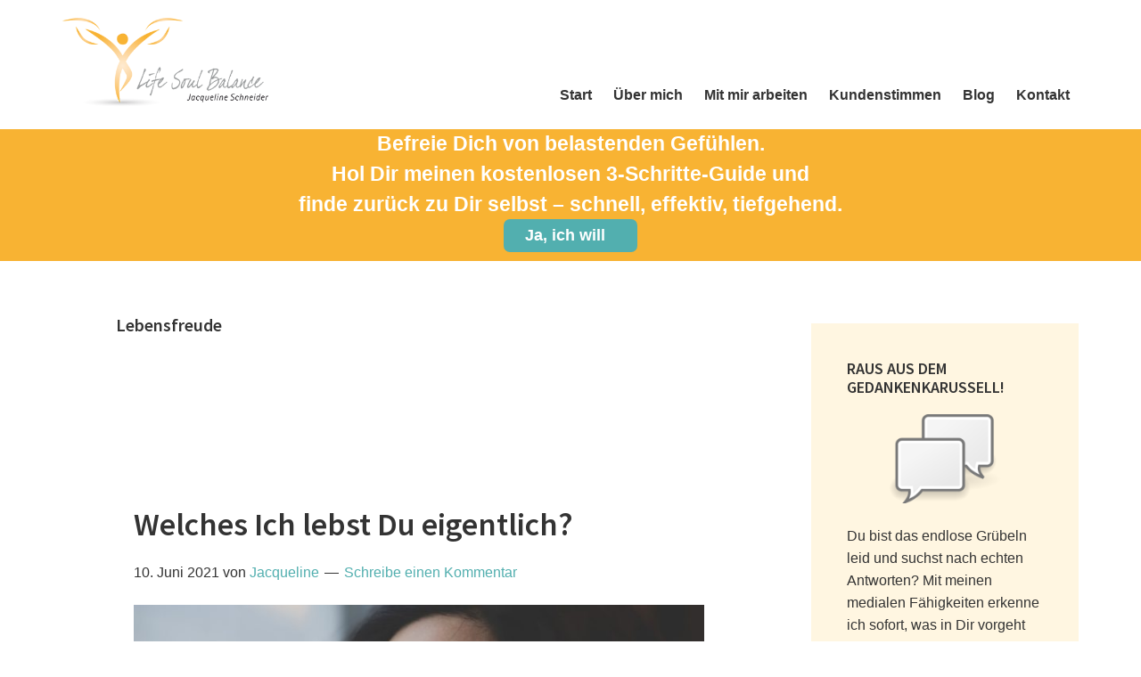

--- FILE ---
content_type: text/html; charset=UTF-8
request_url: https://www.lifesoulbalance.de/tag/lebensfreude/
body_size: 11738
content:
<!DOCTYPE html>
<html lang="de">
<head >
<meta charset="UTF-8" />
<meta name="viewport" content="width=device-width, initial-scale=1" />
<meta name='robots' content='index, follow, max-image-preview:large, max-snippet:-1, max-video-preview:-1' />
	<style>img:is([sizes="auto" i], [sizes^="auto," i]) { contain-intrinsic-size: 3000px 1500px }</style>
	
	<!-- This site is optimized with the Yoast SEO plugin v20.4 - https://yoast.com/wordpress/plugins/seo/ -->
	<title>Lebensfreude Archive : LifeSoulBalance</title>
	<link rel="canonical" href="https://www.lifesoulbalance.de/tag/lebensfreude/" />
	<meta property="og:locale" content="de_DE" />
	<meta property="og:type" content="article" />
	<meta property="og:title" content="Lebensfreude Archive : LifeSoulBalance" />
	<meta property="og:url" content="https://www.lifesoulbalance.de/tag/lebensfreude/" />
	<meta property="og:site_name" content="LifeSoulBalance" />
	<meta property="og:image" content="https://www.lifesoulbalance.de/wp-content/uploads/2020/07/Homepage.png" />
	<meta property="og:image:width" content="1903" />
	<meta property="og:image:height" content="722" />
	<meta property="og:image:type" content="image/png" />
	<script type="application/ld+json" class="yoast-schema-graph">{"@context":"https://schema.org","@graph":[{"@type":"CollectionPage","@id":"https://www.lifesoulbalance.de/tag/lebensfreude/","url":"https://www.lifesoulbalance.de/tag/lebensfreude/","name":"Lebensfreude Archive : LifeSoulBalance","isPartOf":{"@id":"https://www.lifesoulbalance.de/#website"},"primaryImageOfPage":{"@id":"https://www.lifesoulbalance.de/tag/lebensfreude/#primaryimage"},"image":{"@id":"https://www.lifesoulbalance.de/tag/lebensfreude/#primaryimage"},"thumbnailUrl":"https://www.lifesoulbalance.de/wp-content/uploads/2021/06/2021-06-11-woman-1148923_1280.jpg","breadcrumb":{"@id":"https://www.lifesoulbalance.de/tag/lebensfreude/#breadcrumb"},"inLanguage":"de"},{"@type":"ImageObject","inLanguage":"de","@id":"https://www.lifesoulbalance.de/tag/lebensfreude/#primaryimage","url":"https://www.lifesoulbalance.de/wp-content/uploads/2021/06/2021-06-11-woman-1148923_1280.jpg","contentUrl":"https://www.lifesoulbalance.de/wp-content/uploads/2021/06/2021-06-11-woman-1148923_1280.jpg","width":1280,"height":836},{"@type":"BreadcrumbList","@id":"https://www.lifesoulbalance.de/tag/lebensfreude/#breadcrumb","itemListElement":[{"@type":"ListItem","position":1,"name":"Home","item":"https://www.lifesoulbalance.de/"},{"@type":"ListItem","position":2,"name":"Lebensfreude"}]},{"@type":"WebSite","@id":"https://www.lifesoulbalance.de/#website","url":"https://www.lifesoulbalance.de/","name":"Life Soul Balance","description":"Von innerem Chaos und Leiden zu Ausgeglichenheit, Kraft und Lebensfreude","publisher":{"@id":"https://www.lifesoulbalance.de/#organization"},"potentialAction":[{"@type":"SearchAction","target":{"@type":"EntryPoint","urlTemplate":"https://www.lifesoulbalance.de/?s={search_term_string}"},"query-input":"required name=search_term_string"}],"inLanguage":"de"},{"@type":"Organization","@id":"https://www.lifesoulbalance.de/#organization","name":"Life Soul Balance","url":"https://www.lifesoulbalance.de/","logo":{"@type":"ImageObject","inLanguage":"de","@id":"https://www.lifesoulbalance.de/#/schema/logo/image/","url":"https://www.lifesoulbalance.de/wp-content/uploads/2025/03/Logo-rund.png","contentUrl":"https://www.lifesoulbalance.de/wp-content/uploads/2025/03/Logo-rund.png","width":508,"height":508,"caption":"Life Soul Balance"},"image":{"@id":"https://www.lifesoulbalance.de/#/schema/logo/image/"},"sameAs":["https://www.facebook.com/JacquelineSchneider.LifeSoulBalance"]}]}</script>
	<!-- / Yoast SEO plugin. -->


<link rel='dns-prefetch' href='//secure.gravatar.com' />
<link rel='dns-prefetch' href='//fonts.googleapis.com' />
<link rel='dns-prefetch' href='//v0.wordpress.com' />
<link rel="alternate" type="application/rss+xml" title="LifeSoulBalance &raquo; Feed" href="https://www.lifesoulbalance.de/feed/" />
<link rel="alternate" type="application/rss+xml" title="LifeSoulBalance &raquo; Kommentar-Feed" href="https://www.lifesoulbalance.de/comments/feed/" />
<link rel="alternate" type="application/rss+xml" title="LifeSoulBalance &raquo; Schlagwort-Feed zu Lebensfreude" href="https://www.lifesoulbalance.de/tag/lebensfreude/feed/" />
		<!-- This site uses the Google Analytics by MonsterInsights plugin v9.3.1 - Using Analytics tracking - https://www.monsterinsights.com/ -->
		<!-- Note: MonsterInsights is not currently configured on this site. The site owner needs to authenticate with Google Analytics in the MonsterInsights settings panel. -->
					<!-- No tracking code set -->
				<!-- / Google Analytics by MonsterInsights -->
		<script type="text/javascript">
/* <![CDATA[ */
window._wpemojiSettings = {"baseUrl":"https:\/\/s.w.org\/images\/core\/emoji\/15.0.3\/72x72\/","ext":".png","svgUrl":"https:\/\/s.w.org\/images\/core\/emoji\/15.0.3\/svg\/","svgExt":".svg","source":{"concatemoji":"https:\/\/www.lifesoulbalance.de\/wp-includes\/js\/wp-emoji-release.min.js?ver=6.7.4"}};
/*! This file is auto-generated */
!function(i,n){var o,s,e;function c(e){try{var t={supportTests:e,timestamp:(new Date).valueOf()};sessionStorage.setItem(o,JSON.stringify(t))}catch(e){}}function p(e,t,n){e.clearRect(0,0,e.canvas.width,e.canvas.height),e.fillText(t,0,0);var t=new Uint32Array(e.getImageData(0,0,e.canvas.width,e.canvas.height).data),r=(e.clearRect(0,0,e.canvas.width,e.canvas.height),e.fillText(n,0,0),new Uint32Array(e.getImageData(0,0,e.canvas.width,e.canvas.height).data));return t.every(function(e,t){return e===r[t]})}function u(e,t,n){switch(t){case"flag":return n(e,"\ud83c\udff3\ufe0f\u200d\u26a7\ufe0f","\ud83c\udff3\ufe0f\u200b\u26a7\ufe0f")?!1:!n(e,"\ud83c\uddfa\ud83c\uddf3","\ud83c\uddfa\u200b\ud83c\uddf3")&&!n(e,"\ud83c\udff4\udb40\udc67\udb40\udc62\udb40\udc65\udb40\udc6e\udb40\udc67\udb40\udc7f","\ud83c\udff4\u200b\udb40\udc67\u200b\udb40\udc62\u200b\udb40\udc65\u200b\udb40\udc6e\u200b\udb40\udc67\u200b\udb40\udc7f");case"emoji":return!n(e,"\ud83d\udc26\u200d\u2b1b","\ud83d\udc26\u200b\u2b1b")}return!1}function f(e,t,n){var r="undefined"!=typeof WorkerGlobalScope&&self instanceof WorkerGlobalScope?new OffscreenCanvas(300,150):i.createElement("canvas"),a=r.getContext("2d",{willReadFrequently:!0}),o=(a.textBaseline="top",a.font="600 32px Arial",{});return e.forEach(function(e){o[e]=t(a,e,n)}),o}function t(e){var t=i.createElement("script");t.src=e,t.defer=!0,i.head.appendChild(t)}"undefined"!=typeof Promise&&(o="wpEmojiSettingsSupports",s=["flag","emoji"],n.supports={everything:!0,everythingExceptFlag:!0},e=new Promise(function(e){i.addEventListener("DOMContentLoaded",e,{once:!0})}),new Promise(function(t){var n=function(){try{var e=JSON.parse(sessionStorage.getItem(o));if("object"==typeof e&&"number"==typeof e.timestamp&&(new Date).valueOf()<e.timestamp+604800&&"object"==typeof e.supportTests)return e.supportTests}catch(e){}return null}();if(!n){if("undefined"!=typeof Worker&&"undefined"!=typeof OffscreenCanvas&&"undefined"!=typeof URL&&URL.createObjectURL&&"undefined"!=typeof Blob)try{var e="postMessage("+f.toString()+"("+[JSON.stringify(s),u.toString(),p.toString()].join(",")+"));",r=new Blob([e],{type:"text/javascript"}),a=new Worker(URL.createObjectURL(r),{name:"wpTestEmojiSupports"});return void(a.onmessage=function(e){c(n=e.data),a.terminate(),t(n)})}catch(e){}c(n=f(s,u,p))}t(n)}).then(function(e){for(var t in e)n.supports[t]=e[t],n.supports.everything=n.supports.everything&&n.supports[t],"flag"!==t&&(n.supports.everythingExceptFlag=n.supports.everythingExceptFlag&&n.supports[t]);n.supports.everythingExceptFlag=n.supports.everythingExceptFlag&&!n.supports.flag,n.DOMReady=!1,n.readyCallback=function(){n.DOMReady=!0}}).then(function(){return e}).then(function(){var e;n.supports.everything||(n.readyCallback(),(e=n.source||{}).concatemoji?t(e.concatemoji):e.wpemoji&&e.twemoji&&(t(e.twemoji),t(e.wpemoji)))}))}((window,document),window._wpemojiSettings);
/* ]]> */
</script>
<link rel='stylesheet' id='genesis-sample-css' href='https://www.lifesoulbalance.de/wp-content/themes/lifesoulbalance-genesis/style.css?ver=2.2.3' type='text/css' media='all' />
<style id='genesis-sample-inline-css' type='text/css'>


		a,
		.entry-title a:focus,
		.entry-title a:hover,
		.genesis-nav-menu a:focus,
		.genesis-nav-menu a:hover,
		.genesis-nav-menu .current-menu-item > a,
		.genesis-nav-menu .sub-menu .current-menu-item > a:focus,
		.genesis-nav-menu .sub-menu .current-menu-item > a:hover,
		.js nav button:focus,
		.js .menu-toggle:focus {
			color: #ec7226;
		}
		

		button:focus,
		button:hover,
		input:focus[type="button"],
		input:focus[type="reset"],
		input:focus[type="submit"],
		input:hover[type="button"],
		input:hover[type="reset"],
		input:hover[type="submit"],
		.archive-pagination li a:focus,
		.archive-pagination li a:hover,
		.archive-pagination .active a,
		.button:focus,
		.button:hover,
		.sidebar .enews-widget input[type="submit"] {
			background-color: #ec7226;
			color: #333333;
		}
		
</style>
<style id='wp-emoji-styles-inline-css' type='text/css'>

	img.wp-smiley, img.emoji {
		display: inline !important;
		border: none !important;
		box-shadow: none !important;
		height: 1em !important;
		width: 1em !important;
		margin: 0 0.07em !important;
		vertical-align: -0.1em !important;
		background: none !important;
		padding: 0 !important;
	}
</style>
<link rel='stylesheet' id='wp-block-library-css' href='https://www.lifesoulbalance.de/wp-includes/css/dist/block-library/style.min.css?ver=6.7.4' type='text/css' media='all' />
<style id='wp-block-library-inline-css' type='text/css'>
.has-text-align-justify{text-align:justify;}
</style>
<link rel='stylesheet' id='mediaelement-css' href='https://www.lifesoulbalance.de/wp-includes/js/mediaelement/mediaelementplayer-legacy.min.css?ver=4.2.17' type='text/css' media='all' />
<link rel='stylesheet' id='wp-mediaelement-css' href='https://www.lifesoulbalance.de/wp-includes/js/mediaelement/wp-mediaelement.min.css?ver=6.7.4' type='text/css' media='all' />
<style id='classic-theme-styles-inline-css' type='text/css'>
/*! This file is auto-generated */
.wp-block-button__link{color:#fff;background-color:#32373c;border-radius:9999px;box-shadow:none;text-decoration:none;padding:calc(.667em + 2px) calc(1.333em + 2px);font-size:1.125em}.wp-block-file__button{background:#32373c;color:#fff;text-decoration:none}
</style>
<style id='global-styles-inline-css' type='text/css'>
:root{--wp--preset--aspect-ratio--square: 1;--wp--preset--aspect-ratio--4-3: 4/3;--wp--preset--aspect-ratio--3-4: 3/4;--wp--preset--aspect-ratio--3-2: 3/2;--wp--preset--aspect-ratio--2-3: 2/3;--wp--preset--aspect-ratio--16-9: 16/9;--wp--preset--aspect-ratio--9-16: 9/16;--wp--preset--color--black: #000000;--wp--preset--color--cyan-bluish-gray: #abb8c3;--wp--preset--color--white: #ffffff;--wp--preset--color--pale-pink: #f78da7;--wp--preset--color--vivid-red: #cf2e2e;--wp--preset--color--luminous-vivid-orange: #ff6900;--wp--preset--color--luminous-vivid-amber: #fcb900;--wp--preset--color--light-green-cyan: #7bdcb5;--wp--preset--color--vivid-green-cyan: #00d084;--wp--preset--color--pale-cyan-blue: #8ed1fc;--wp--preset--color--vivid-cyan-blue: #0693e3;--wp--preset--color--vivid-purple: #9b51e0;--wp--preset--gradient--vivid-cyan-blue-to-vivid-purple: linear-gradient(135deg,rgba(6,147,227,1) 0%,rgb(155,81,224) 100%);--wp--preset--gradient--light-green-cyan-to-vivid-green-cyan: linear-gradient(135deg,rgb(122,220,180) 0%,rgb(0,208,130) 100%);--wp--preset--gradient--luminous-vivid-amber-to-luminous-vivid-orange: linear-gradient(135deg,rgba(252,185,0,1) 0%,rgba(255,105,0,1) 100%);--wp--preset--gradient--luminous-vivid-orange-to-vivid-red: linear-gradient(135deg,rgba(255,105,0,1) 0%,rgb(207,46,46) 100%);--wp--preset--gradient--very-light-gray-to-cyan-bluish-gray: linear-gradient(135deg,rgb(238,238,238) 0%,rgb(169,184,195) 100%);--wp--preset--gradient--cool-to-warm-spectrum: linear-gradient(135deg,rgb(74,234,220) 0%,rgb(151,120,209) 20%,rgb(207,42,186) 40%,rgb(238,44,130) 60%,rgb(251,105,98) 80%,rgb(254,248,76) 100%);--wp--preset--gradient--blush-light-purple: linear-gradient(135deg,rgb(255,206,236) 0%,rgb(152,150,240) 100%);--wp--preset--gradient--blush-bordeaux: linear-gradient(135deg,rgb(254,205,165) 0%,rgb(254,45,45) 50%,rgb(107,0,62) 100%);--wp--preset--gradient--luminous-dusk: linear-gradient(135deg,rgb(255,203,112) 0%,rgb(199,81,192) 50%,rgb(65,88,208) 100%);--wp--preset--gradient--pale-ocean: linear-gradient(135deg,rgb(255,245,203) 0%,rgb(182,227,212) 50%,rgb(51,167,181) 100%);--wp--preset--gradient--electric-grass: linear-gradient(135deg,rgb(202,248,128) 0%,rgb(113,206,126) 100%);--wp--preset--gradient--midnight: linear-gradient(135deg,rgb(2,3,129) 0%,rgb(40,116,252) 100%);--wp--preset--font-size--small: 13px;--wp--preset--font-size--medium: 20px;--wp--preset--font-size--large: 36px;--wp--preset--font-size--x-large: 42px;--wp--preset--spacing--20: 0.44rem;--wp--preset--spacing--30: 0.67rem;--wp--preset--spacing--40: 1rem;--wp--preset--spacing--50: 1.5rem;--wp--preset--spacing--60: 2.25rem;--wp--preset--spacing--70: 3.38rem;--wp--preset--spacing--80: 5.06rem;--wp--preset--shadow--natural: 6px 6px 9px rgba(0, 0, 0, 0.2);--wp--preset--shadow--deep: 12px 12px 50px rgba(0, 0, 0, 0.4);--wp--preset--shadow--sharp: 6px 6px 0px rgba(0, 0, 0, 0.2);--wp--preset--shadow--outlined: 6px 6px 0px -3px rgba(255, 255, 255, 1), 6px 6px rgba(0, 0, 0, 1);--wp--preset--shadow--crisp: 6px 6px 0px rgba(0, 0, 0, 1);}:where(.is-layout-flex){gap: 0.5em;}:where(.is-layout-grid){gap: 0.5em;}body .is-layout-flex{display: flex;}.is-layout-flex{flex-wrap: wrap;align-items: center;}.is-layout-flex > :is(*, div){margin: 0;}body .is-layout-grid{display: grid;}.is-layout-grid > :is(*, div){margin: 0;}:where(.wp-block-columns.is-layout-flex){gap: 2em;}:where(.wp-block-columns.is-layout-grid){gap: 2em;}:where(.wp-block-post-template.is-layout-flex){gap: 1.25em;}:where(.wp-block-post-template.is-layout-grid){gap: 1.25em;}.has-black-color{color: var(--wp--preset--color--black) !important;}.has-cyan-bluish-gray-color{color: var(--wp--preset--color--cyan-bluish-gray) !important;}.has-white-color{color: var(--wp--preset--color--white) !important;}.has-pale-pink-color{color: var(--wp--preset--color--pale-pink) !important;}.has-vivid-red-color{color: var(--wp--preset--color--vivid-red) !important;}.has-luminous-vivid-orange-color{color: var(--wp--preset--color--luminous-vivid-orange) !important;}.has-luminous-vivid-amber-color{color: var(--wp--preset--color--luminous-vivid-amber) !important;}.has-light-green-cyan-color{color: var(--wp--preset--color--light-green-cyan) !important;}.has-vivid-green-cyan-color{color: var(--wp--preset--color--vivid-green-cyan) !important;}.has-pale-cyan-blue-color{color: var(--wp--preset--color--pale-cyan-blue) !important;}.has-vivid-cyan-blue-color{color: var(--wp--preset--color--vivid-cyan-blue) !important;}.has-vivid-purple-color{color: var(--wp--preset--color--vivid-purple) !important;}.has-black-background-color{background-color: var(--wp--preset--color--black) !important;}.has-cyan-bluish-gray-background-color{background-color: var(--wp--preset--color--cyan-bluish-gray) !important;}.has-white-background-color{background-color: var(--wp--preset--color--white) !important;}.has-pale-pink-background-color{background-color: var(--wp--preset--color--pale-pink) !important;}.has-vivid-red-background-color{background-color: var(--wp--preset--color--vivid-red) !important;}.has-luminous-vivid-orange-background-color{background-color: var(--wp--preset--color--luminous-vivid-orange) !important;}.has-luminous-vivid-amber-background-color{background-color: var(--wp--preset--color--luminous-vivid-amber) !important;}.has-light-green-cyan-background-color{background-color: var(--wp--preset--color--light-green-cyan) !important;}.has-vivid-green-cyan-background-color{background-color: var(--wp--preset--color--vivid-green-cyan) !important;}.has-pale-cyan-blue-background-color{background-color: var(--wp--preset--color--pale-cyan-blue) !important;}.has-vivid-cyan-blue-background-color{background-color: var(--wp--preset--color--vivid-cyan-blue) !important;}.has-vivid-purple-background-color{background-color: var(--wp--preset--color--vivid-purple) !important;}.has-black-border-color{border-color: var(--wp--preset--color--black) !important;}.has-cyan-bluish-gray-border-color{border-color: var(--wp--preset--color--cyan-bluish-gray) !important;}.has-white-border-color{border-color: var(--wp--preset--color--white) !important;}.has-pale-pink-border-color{border-color: var(--wp--preset--color--pale-pink) !important;}.has-vivid-red-border-color{border-color: var(--wp--preset--color--vivid-red) !important;}.has-luminous-vivid-orange-border-color{border-color: var(--wp--preset--color--luminous-vivid-orange) !important;}.has-luminous-vivid-amber-border-color{border-color: var(--wp--preset--color--luminous-vivid-amber) !important;}.has-light-green-cyan-border-color{border-color: var(--wp--preset--color--light-green-cyan) !important;}.has-vivid-green-cyan-border-color{border-color: var(--wp--preset--color--vivid-green-cyan) !important;}.has-pale-cyan-blue-border-color{border-color: var(--wp--preset--color--pale-cyan-blue) !important;}.has-vivid-cyan-blue-border-color{border-color: var(--wp--preset--color--vivid-cyan-blue) !important;}.has-vivid-purple-border-color{border-color: var(--wp--preset--color--vivid-purple) !important;}.has-vivid-cyan-blue-to-vivid-purple-gradient-background{background: var(--wp--preset--gradient--vivid-cyan-blue-to-vivid-purple) !important;}.has-light-green-cyan-to-vivid-green-cyan-gradient-background{background: var(--wp--preset--gradient--light-green-cyan-to-vivid-green-cyan) !important;}.has-luminous-vivid-amber-to-luminous-vivid-orange-gradient-background{background: var(--wp--preset--gradient--luminous-vivid-amber-to-luminous-vivid-orange) !important;}.has-luminous-vivid-orange-to-vivid-red-gradient-background{background: var(--wp--preset--gradient--luminous-vivid-orange-to-vivid-red) !important;}.has-very-light-gray-to-cyan-bluish-gray-gradient-background{background: var(--wp--preset--gradient--very-light-gray-to-cyan-bluish-gray) !important;}.has-cool-to-warm-spectrum-gradient-background{background: var(--wp--preset--gradient--cool-to-warm-spectrum) !important;}.has-blush-light-purple-gradient-background{background: var(--wp--preset--gradient--blush-light-purple) !important;}.has-blush-bordeaux-gradient-background{background: var(--wp--preset--gradient--blush-bordeaux) !important;}.has-luminous-dusk-gradient-background{background: var(--wp--preset--gradient--luminous-dusk) !important;}.has-pale-ocean-gradient-background{background: var(--wp--preset--gradient--pale-ocean) !important;}.has-electric-grass-gradient-background{background: var(--wp--preset--gradient--electric-grass) !important;}.has-midnight-gradient-background{background: var(--wp--preset--gradient--midnight) !important;}.has-small-font-size{font-size: var(--wp--preset--font-size--small) !important;}.has-medium-font-size{font-size: var(--wp--preset--font-size--medium) !important;}.has-large-font-size{font-size: var(--wp--preset--font-size--large) !important;}.has-x-large-font-size{font-size: var(--wp--preset--font-size--x-large) !important;}
:where(.wp-block-post-template.is-layout-flex){gap: 1.25em;}:where(.wp-block-post-template.is-layout-grid){gap: 1.25em;}
:where(.wp-block-columns.is-layout-flex){gap: 2em;}:where(.wp-block-columns.is-layout-grid){gap: 2em;}
:root :where(.wp-block-pullquote){font-size: 1.5em;line-height: 1.6;}
</style>
<link rel='stylesheet' id='contact-form-7-css' href='https://www.lifesoulbalance.de/wp-content/plugins/contact-form-7/includes/css/styles.css?ver=5.7.5.1' type='text/css' media='all' />
<link rel='stylesheet' id='tve_style_family_tve_flt-css' href='https://www.lifesoulbalance.de/wp-content/plugins/thrive-visual-editor/editor/css/thrive_flat.css?ver=10.5.1' type='text/css' media='all' />
<link rel='stylesheet' id='genesis-sample-fonts-css' href='//fonts.googleapis.com/css?family=Source+Sans+Pro%3A400%2C600%2C700&#038;ver=2.2.3' type='text/css' media='all' />
<link rel='stylesheet' id='Kaushan-Script-css' href='//fonts.googleapis.com/css?family=Kaushan+Script&#038;ver=2.2.3' type='text/css' media='all' />
<link rel='stylesheet' id='dashicons-css' href='https://www.lifesoulbalance.de/wp-includes/css/dashicons.min.css?ver=6.7.4' type='text/css' media='all' />
<link rel='stylesheet' id='jetpack_css-css' href='https://www.lifesoulbalance.de/wp-content/plugins/jetpack/css/jetpack.css?ver=11.9.3' type='text/css' media='all' />
<script type="text/javascript" src="https://www.lifesoulbalance.de/wp-includes/js/jquery/jquery.min.js?ver=3.7.1" id="jquery-core-js"></script>
<script type="text/javascript" src="https://www.lifesoulbalance.de/wp-includes/js/jquery/jquery-migrate.min.js?ver=3.4.1" id="jquery-migrate-js"></script>
<script type="text/javascript" src="https://www.lifesoulbalance.de/wp-includes/js/jquery/ui/core.min.js?ver=1.13.3" id="jquery-ui-core-js"></script>
<script type="text/javascript" src="https://www.lifesoulbalance.de/wp-includes/js/jquery/ui/menu.min.js?ver=1.13.3" id="jquery-ui-menu-js"></script>
<script type="text/javascript" src="https://www.lifesoulbalance.de/wp-includes/js/dist/dom-ready.min.js?ver=f77871ff7694fffea381" id="wp-dom-ready-js"></script>
<script type="text/javascript" src="https://www.lifesoulbalance.de/wp-includes/js/dist/hooks.min.js?ver=4d63a3d491d11ffd8ac6" id="wp-hooks-js"></script>
<script type="text/javascript" src="https://www.lifesoulbalance.de/wp-includes/js/dist/i18n.min.js?ver=5e580eb46a90c2b997e6" id="wp-i18n-js"></script>
<script type="text/javascript" id="wp-i18n-js-after">
/* <![CDATA[ */
wp.i18n.setLocaleData( { 'text direction\u0004ltr': [ 'ltr' ] } );
/* ]]> */
</script>
<script type="text/javascript" id="wp-a11y-js-translations">
/* <![CDATA[ */
( function( domain, translations ) {
	var localeData = translations.locale_data[ domain ] || translations.locale_data.messages;
	localeData[""].domain = domain;
	wp.i18n.setLocaleData( localeData, domain );
} )( "default", {"translation-revision-date":"2026-01-24 23:24:07+0000","generator":"GlotPress\/4.0.3","domain":"messages","locale_data":{"messages":{"":{"domain":"messages","plural-forms":"nplurals=2; plural=n != 1;","lang":"de"},"Notifications":["Benachrichtigungen"]}},"comment":{"reference":"wp-includes\/js\/dist\/a11y.js"}} );
/* ]]> */
</script>
<script type="text/javascript" src="https://www.lifesoulbalance.de/wp-includes/js/dist/a11y.min.js?ver=3156534cc54473497e14" id="wp-a11y-js"></script>
<script type="text/javascript" src="https://www.lifesoulbalance.de/wp-includes/js/jquery/ui/autocomplete.min.js?ver=1.13.3" id="jquery-ui-autocomplete-js"></script>
<script type="text/javascript" src="https://www.lifesoulbalance.de/wp-includes/js/imagesloaded.min.js?ver=5.0.0" id="imagesloaded-js"></script>
<script type="text/javascript" src="https://www.lifesoulbalance.de/wp-includes/js/masonry.min.js?ver=4.2.2" id="masonry-js"></script>
<script type="text/javascript" src="https://www.lifesoulbalance.de/wp-includes/js/jquery/jquery.masonry.min.js?ver=3.1.2b" id="jquery-masonry-js"></script>
<script type="text/javascript" id="tve_frontend-js-extra">
/* <![CDATA[ */
var tve_frontend_options = {"ajaxurl":"https:\/\/www.lifesoulbalance.de\/wp-admin\/admin-ajax.php","is_editor_page":"","page_events":[],"is_single":"0","social_fb_app_id":"","dash_url":"https:\/\/www.lifesoulbalance.de\/wp-content\/plugins\/thrive-visual-editor\/thrive-dashboard","queried_object":{"term_id":7,"taxonomy":"post_tag"},"query_vars":{"tag":"lebensfreude"},"$_POST":[],"translations":{"Copy":"Copy","empty_username":"ERROR: The username field is empty.","empty_password":"ERROR: The password field is empty.","empty_login":"ERROR: Enter a username or email address.","min_chars":"At least %s characters are needed","no_headings":"No headings found","registration_err":{"required_field":"<strong>Error<\/strong>: This field is required","required_email":"<strong>Error<\/strong>: Please type your email address.","invalid_email":"<strong>Error<\/strong>: The email address isn&#8217;t correct.","passwordmismatch":"<strong>Error<\/strong>: Password mismatch"}},"routes":{"posts":"https:\/\/www.lifesoulbalance.de\/wp-json\/tcb\/v1\/posts","video_reporting":"https:\/\/www.lifesoulbalance.de\/wp-json\/tcb\/v1\/video-reporting"},"nonce":"3d19799e7b","allow_video_src":"","google_client_id":null,"google_api_key":null,"facebook_app_id":null,"lead_generation_custom_tag_apis":["activecampaign","aweber","convertkit","drip","klicktipp","mailchimp","sendlane","zapier"],"post_request_data":[],"user_profile_nonce":"1c8edf39df","ip":"3.22.61.83","current_user":[],"conditional_display":{"is_tooltip_dismissed":false}};
/* ]]> */
</script>
<script type="text/javascript" src="https://www.lifesoulbalance.de/wp-content/plugins/thrive-visual-editor/editor/js/dist/modules/general.min.js?ver=10.5.1" id="tve_frontend-js"></script>
<link rel="https://api.w.org/" href="https://www.lifesoulbalance.de/wp-json/" /><link rel="alternate" title="JSON" type="application/json" href="https://www.lifesoulbalance.de/wp-json/wp/v2/tags/7" /><link rel="EditURI" type="application/rsd+xml" title="RSD" href="https://www.lifesoulbalance.de/xmlrpc.php?rsd" />
<meta name="generator" content="WordPress 6.7.4" />
<style type="text/css" id="tve_global_variables">:root{--tcb-background-author-image:url(https://secure.gravatar.com/avatar/3c4257ef15cf36fca17de4cccace2dc6?s=256&d=mm&r=g);--tcb-background-user-image:url();--tcb-background-featured-image-thumbnail:url(https://www.lifesoulbalance.de/wp-content/uploads/2021/06/2021-06-11-woman-1148923_1280.jpg);}</style>	<style>img#wpstats{display:none}</style>
		<link rel="pingback" href="https://www.lifesoulbalance.de/xmlrpc.php" />
<style type="text/css">.site-title a { background: url(https://lifesoulbalance.de/wp-content/uploads/2016/06/logo.png) no-repeat !important; }</style>
<style type="text/css" id="custom-background-css">
body.custom-background { background-color: #ffffff; }
</style>
	<style type="text/css" id="thrive-default-styles"></style><link rel="icon" href="https://www.lifesoulbalance.de/wp-content/uploads/2016/06/logo-150x150.png" sizes="32x32" />
<link rel="icon" href="https://www.lifesoulbalance.de/wp-content/uploads/2016/06/logo.png" sizes="192x192" />
<link rel="apple-touch-icon" href="https://www.lifesoulbalance.de/wp-content/uploads/2016/06/logo.png" />
<meta name="msapplication-TileImage" content="https://www.lifesoulbalance.de/wp-content/uploads/2016/06/logo.png" />
</head>
<body class="archive tag tag-lebensfreude tag-7 custom-background custom-header header-image header-full-width content-sidebar genesis-breadcrumbs-hidden genesis-footer-widgets-visible"><div class="site-container"><ul class="genesis-skip-link"><li><a href="#genesis-nav-primary" class="screen-reader-shortcut"> Zur Hauptnavigation springen</a></li><li><a href="#genesis-content" class="screen-reader-shortcut"> Skip to main content</a></li><li><a href="#genesis-sidebar-primary" class="screen-reader-shortcut"> Zur Hauptsidebar springen</a></li><li><a href="#genesis-footer-widgets" class="screen-reader-shortcut"> Zur Fußzeile springen</a></li></ul><header class="site-header"><div class="wrap"><div class="title-area"><p class="site-title"><a href="https://www.lifesoulbalance.de/">LifeSoulBalance</a></p><p class="site-description">Von innerem Chaos und Leiden zu Ausgeglichenheit, Kraft und Lebensfreude</p></div><nav class="nav-primary" aria-label="Haupt" id="genesis-nav-primary"><div class="wrap"><ul id="menu-hauptnavigation" class="menu genesis-nav-menu menu-primary js-superfish"><li id="menu-item-980" class="menu-item menu-item-type-post_type menu-item-object-page menu-item-home menu-item-980"><a href="https://www.lifesoulbalance.de/"><span >Start</span></a></li>
<li id="menu-item-970" class="menu-item menu-item-type-post_type menu-item-object-page menu-item-970"><a href="https://www.lifesoulbalance.de/ueber-jacqueline/"><span >Über mich</span></a></li>
<li id="menu-item-1221" class="menu-item menu-item-type-post_type menu-item-object-page menu-item-1221"><a href="https://www.lifesoulbalance.de/mit-mir-arbeiten/"><span >Mit mir arbeiten</span></a></li>
<li id="menu-item-1145" class="menu-item menu-item-type-post_type menu-item-object-page menu-item-1145"><a href="https://www.lifesoulbalance.de/kundenstimmen/"><span >Kundenstimmen</span></a></li>
<li id="menu-item-988" class="menu-item menu-item-type-post_type menu-item-object-page current_page_parent menu-item-988"><a href="https://www.lifesoulbalance.de/blog/"><span >Blog</span></a></li>
<li id="menu-item-982" class="menu-item menu-item-type-post_type menu-item-object-page menu-item-982"><a href="https://www.lifesoulbalance.de/kontakt/"><span >Kontakt</span></a></li>
</ul></div></nav></div></header><div class="after-header widget-area"><div class="wrap"><section id="newsletter_widget-2" class="widget widget_newsletter_widget"><div class="widget-wrap">		<div class="newsletter-text">
			<p><b>Befreie Dich von belastenden Gefühlen.<br />
Hol Dir meinen kostenlosen 3-Schritte-Guide und<br />
finde zurück zu Dir selbst – schnell, effektiv, tiefgehend.</b> </p>
		</div>
		
		<a href="https://www.lifesoulbalance.de/emotionale-balance-guide-landingpage/" class="button" style="margin-left: auto; margin-right: auto; display: block; width: 15rem;">Ja, ich will</a>
		
		<div class="clearfix"></div>
		</div></section>
</div></div><div class="site-inner"><div class="content-sidebar-wrap"><main class="content" id="genesis-content"><div class="archive-description taxonomy-archive-description taxonomy-description"><h1 class="archive-title">Lebensfreude</h1></div><article class="post-2247 post type-post status-publish format-standard has-post-thumbnail category-allgemein tag-depression tag-lebensfreude entry" aria-label="Welches Ich lebst Du eigentlich?"><header class="entry-header"><h2 class="entry-title"><a class="entry-title-link" rel="bookmark" href="https://www.lifesoulbalance.de/welches-ich-lebst-du-eigentlich/">Welches Ich lebst Du eigentlich?</a></h2>
<p class="entry-meta"><time class="entry-time">10. Juni 2021</time> von <span class="entry-author"><a href="https://www.lifesoulbalance.de/author/jacqueline/" class="entry-author-link" rel="author"><span class="entry-author-name">Jacqueline</span></a></span> <span class="entry-comments-link"><a href="https://www.lifesoulbalance.de/welches-ich-lebst-du-eigentlich/#respond">Schreibe einen Kommentar</a></span> </p></header><div class="entry-content"><a class="entry-image-link" href="https://www.lifesoulbalance.de/welches-ich-lebst-du-eigentlich/" aria-hidden="true" tabindex="-1"><img width="720" height="400" src="https://www.lifesoulbalance.de/wp-content/uploads/2021/06/2021-06-11-woman-1148923_1280-720x400.jpg" class="alignleft post-image entry-image" alt="" decoding="async" data-attachment-id="2251" data-permalink="https://www.lifesoulbalance.de/welches-ich-lebst-du-eigentlich/2021-06-11-woman-1148923_1280/" data-orig-file="https://www.lifesoulbalance.de/wp-content/uploads/2021/06/2021-06-11-woman-1148923_1280.jpg" data-orig-size="1280,836" data-comments-opened="1" data-image-meta="{&quot;aperture&quot;:&quot;0&quot;,&quot;credit&quot;:&quot;&quot;,&quot;camera&quot;:&quot;&quot;,&quot;caption&quot;:&quot;&quot;,&quot;created_timestamp&quot;:&quot;0&quot;,&quot;copyright&quot;:&quot;&quot;,&quot;focal_length&quot;:&quot;0&quot;,&quot;iso&quot;:&quot;0&quot;,&quot;shutter_speed&quot;:&quot;0&quot;,&quot;title&quot;:&quot;&quot;,&quot;orientation&quot;:&quot;1&quot;}" data-image-title="2021-06-11-woman-1148923_1280" data-image-description="" data-image-caption="" data-medium-file="https://www.lifesoulbalance.de/wp-content/uploads/2021/06/2021-06-11-woman-1148923_1280-300x196.jpg" data-large-file="https://www.lifesoulbalance.de/wp-content/uploads/2021/06/2021-06-11-woman-1148923_1280-1024x669.jpg" /></a>
<p><strong>Welches Ich lebst Du eigentlich?</strong><br /><br />Hast Du Dir darum schon einmal Gedanken gemacht?<br /><br />Ist das was Du den ganzen Tag machst und tust eigentlich das, was Deinem wahren Ich entspricht? Oder treibt Dich immer wieder etwas in eine Richtung, die Dir eigentlich gar nicht gut tut?<br /><br /><strong>Bist Du quasi den ganzen Tag beschäftigt und merkst nicht, dass Dir tief in Deinem Inneren etwas fehlt?</strong><br /><br />Das blöde ist, dass wir das meistens erst sehr spät bemerken ☹️</p>
<p> <a href="https://www.lifesoulbalance.de/welches-ich-lebst-du-eigentlich/#more-2247" class="more-link">[Weiterlesen&#8230;] <span class="screen-reader-text">Infos zum Plugin Welches Ich lebst Du eigentlich?</span></a></p></div><footer class="entry-footer"></footer></article><article class="post-1318 post type-post status-publish format-standard has-post-thumbnail category-allgemein tag-balance tag-depression tag-lebensfreude entry" aria-label="Warum eine Balance, zwischen dem was Du brauchst und dem was Du im Leben tust, für Dich wichtig ist"><header class="entry-header"><h2 class="entry-title"><a class="entry-title-link" rel="bookmark" href="https://www.lifesoulbalance.de/warum-eine-balance-zwischen-dem-was-du-brauchst-und-dem-was-du-im-leben-tust-fuer-dich-wichtig-ist/">Warum eine Balance, zwischen dem was Du brauchst und dem was Du im Leben tust, für Dich wichtig ist</a></h2>
<p class="entry-meta"><time class="entry-time">23. Mai 2017</time> von <span class="entry-author"><a href="https://www.lifesoulbalance.de/author/jacqueline/" class="entry-author-link" rel="author"><span class="entry-author-name">Jacqueline</span></a></span> <span class="entry-comments-link"><a href="https://www.lifesoulbalance.de/warum-eine-balance-zwischen-dem-was-du-brauchst-und-dem-was-du-im-leben-tust-fuer-dich-wichtig-ist/#respond">Schreibe einen Kommentar</a></span> </p></header><div class="entry-content"><a class="entry-image-link" href="https://www.lifesoulbalance.de/warum-eine-balance-zwischen-dem-was-du-brauchst-und-dem-was-du-im-leben-tust-fuer-dich-wichtig-ist/" aria-hidden="true" tabindex="-1"><img width="720" height="400" src="https://www.lifesoulbalance.de/wp-content/uploads/2017/05/woman-2051420_1200x675-720x400.jpg" class="alignleft post-image entry-image" alt="Balance zwischen Arbeit und Interessen schaffen" decoding="async" loading="lazy" data-attachment-id="1325" data-permalink="https://www.lifesoulbalance.de/warum-eine-balance-zwischen-dem-was-du-brauchst-und-dem-was-du-im-leben-tust-fuer-dich-wichtig-ist/woman-2051420_1200x675/" data-orig-file="https://www.lifesoulbalance.de/wp-content/uploads/2017/05/woman-2051420_1200x675.jpg" data-orig-size="1201,675" data-comments-opened="1" data-image-meta="{&quot;aperture&quot;:&quot;0&quot;,&quot;credit&quot;:&quot;&quot;,&quot;camera&quot;:&quot;&quot;,&quot;caption&quot;:&quot;&quot;,&quot;created_timestamp&quot;:&quot;0&quot;,&quot;copyright&quot;:&quot;&quot;,&quot;focal_length&quot;:&quot;0&quot;,&quot;iso&quot;:&quot;0&quot;,&quot;shutter_speed&quot;:&quot;0&quot;,&quot;title&quot;:&quot;&quot;,&quot;orientation&quot;:&quot;1&quot;}" data-image-title="Frau mit viel Arbeit und Interessen" data-image-description="" data-image-caption="" data-medium-file="https://www.lifesoulbalance.de/wp-content/uploads/2017/05/woman-2051420_1200x675-300x169.jpg" data-large-file="https://www.lifesoulbalance.de/wp-content/uploads/2017/05/woman-2051420_1200x675-1024x576.jpg" /></a><div class="tve_flt tcb-style-wrap">
<div id="tve_editor" class="tve_shortcode_editor tar-main-content" data-post-id="1318">
<div class="thrv_wrapper tve_wp_shortcode">
<div class="tve_shortcode_raw" style="display: none"></div>
<div class="tve_shortcode_rendered">
<p><strong>Kennst Du sie auch, die Höhen und Tiefen im Leben? Jeder hat so seine Taktiken, um aus einem gefühlten Loch wieder heraus zu kommen. Aber manchmal nehmen diese deprimierenden Phasen einfach kein Ende und es zeigen sich nur selten Lichtblicke.</strong><br /><strong> Woher ich das weiß? Weil ich es selbst erlebt habe. Und heute erlebe ich es immer wieder in der Arbeit mit meinen Kunden. Denn als Seelenheilerin versetze ich mich ganz in meine Kunden hinein und nehme ihre Gefühle und Gedankengänge wahr. Allem was sie ganz tief in ihrem Inneren quält und nicht zur Ruhe kommen lässt, verschaffe ich Gehör. Dadurch kann ich ganz gezielt Heilungsarbeit leisten, um meinen Kunden Erleichterung zu verschaffen, und sie erkennen ihren ganz persönlichen Weg aus der Krise.</strong></p>
<p> </p>
<h2>WENN DU IM TIEF GEFANGEN BIST</h2>
<p>Bist Du vielleicht gerade in einem Tief und weißt nicht wie Du da raus kommen sollst? Wahrscheinlich hast Du schon alles Mögliche ausprobiert, um Deine schlechten Gefühle und Deinen Frust loszuwerden. Aber nichts hat Dir wirklich geholfen. Stattdessen ist für Dich weiterhin alles grau in grau und Du grübelst? <strong>Grübelst und zweifelst an Dir selber?</strong> Dabei weißt du, dass Du etwas verändern musst, weil Dir Dein Leben so definitiv keinen Spaß mehr macht. Aber Du kommst nicht dahinter was Dir fehlt, was schief läuft. All die schlauen Bücher und das viele Nachdenken haben Dich nicht weiter gebracht. <strong>Du weißt nicht wo Du suchen sollst, wo Du hinschauen sollst?</strong><br /> <a href="https://www.lifesoulbalance.de/warum-eine-balance-zwischen-dem-was-du-brauchst-und-dem-was-du-im-leben-tust-fuer-dich-wichtig-ist/#more-1318" class="more-link">Continue Reading</a></p>
</div>
</div>
</div>
</div>
<div class="tcb_flag" style="display: none"></div>
</div><footer class="entry-footer"></footer></article></main><aside class="sidebar sidebar-primary widget-area" role="complementary" aria-label="Haupt-Sidebar" id="genesis-sidebar-primary"><h2 class="genesis-sidebar-title screen-reader-text">Haupt-Sidebar</h2><section id="text-25" class="widget widget_text"><div class="widget-wrap"><h3 class="widgettitle widget-title">RAUS AUS DEM GEDANKENKARUSSELL!</h3>
			<div class="textwidget"><p><a href="http://www.lifesoulbalance.de/wp-content/uploads/2014/04/comments-97860_640.png"><img loading="lazy" decoding="async" class="aligncenter wp-image-606" src="http://www.lifesoulbalance.de/wp-content/uploads/2014/04/comments-97860_640-300x236.png" alt="comments-97860_640" width="127" height="100" srcset="https://www.lifesoulbalance.de/wp-content/uploads/2014/04/comments-97860_640-300x236.png 300w, https://www.lifesoulbalance.de/wp-content/uploads/2014/04/comments-97860_640.png 640w" sizes="auto, (max-width: 127px) 100vw, 127px" /></a>Du bist das endlose Grübeln leid und suchst nach echten Antworten? Mit meinen medialen Fähigkeiten erkenne ich sofort, was in Dir vorgeht und welche Schritte Dir helfen.</p>
<p><a href="https://www.lifesoulbalance.de/kontakt"><strong>Hole Dir Dein kostenfreies Klarheitsgespräch.</strong></a></p>
</div>
		</div></section>
</aside></div></div><div class="footer-widgets" id="genesis-footer-widgets"><h2 class="genesis-sidebar-title screen-reader-text">Footer</h2><div class="wrap"><div class="widget-area footer-widgets-1 footer-widget-area"><section id="lsb_social_footer-2" class="widget widget_lsb_social_footer"><div class="widget-wrap">		<p class="site-title" itemprop="headline">
			<a href="https://www.lifesoulbalance.de">
				LifeSoulBalance			</a>
		</p>
		<div class="social-text">Von innerem Chaos und Leiden zu Ausgeglichenheit, Kraft und Lebensfreude					<a href="https://www.facebook.com/JacquelineSchneider.LifeSoulBalance/" class="facebook"><i class="icon-facebook_circle icon2x"></i></a>
				</div>
		</div></section>
</div><div class="widget-area footer-widgets-2 footer-widget-area"><section id="nav_menu-2" class="widget widget_nav_menu"><div class="widget-wrap"><h3 class="widgettitle widget-title">Rechtliche Infos</h3>
<div class="menu-rechtliche-infos-container"><ul id="menu-rechtliche-infos" class="menu"><li id="menu-item-984" class="menu-item menu-item-type-post_type menu-item-object-page menu-item-984"><a href="https://www.lifesoulbalance.de/impressum/">Impressum</a></li>
<li id="menu-item-1791" class="menu-item menu-item-type-post_type menu-item-object-page menu-item-privacy-policy menu-item-1791"><a rel="privacy-policy" href="https://www.lifesoulbalance.de/datenschutzerklaerung/">Datenschutzerklärung</a></li>
</ul></div></div></section>
</div><div class="widget-area footer-widgets-3 footer-widget-area"><section id="nav_menu-3" class="widget widget_nav_menu"><div class="widget-wrap"><h3 class="widgettitle widget-title">Jacqueline Schneider</h3>
<div class="menu-jacqueline-schneider-container"><ul id="menu-jacqueline-schneider" class="menu"><li id="menu-item-1235" class="menu-item menu-item-type-post_type menu-item-object-page menu-item-1235"><a href="https://www.lifesoulbalance.de/mit-mir-arbeiten/">Startseite</a></li>
<li id="menu-item-1238" class="menu-item menu-item-type-post_type menu-item-object-page menu-item-1238"><a href="https://www.lifesoulbalance.de/ueber-jacqueline/">Über mich</a></li>
<li id="menu-item-1239" class="menu-item menu-item-type-post_type menu-item-object-page menu-item-home menu-item-1239"><a href="https://www.lifesoulbalance.de/">Mit mir arbeiten</a></li>
<li id="menu-item-1236" class="menu-item menu-item-type-post_type menu-item-object-page menu-item-1236"><a href="https://www.lifesoulbalance.de/kundenstimmen/">Kundenstimmen</a></li>
<li id="menu-item-1237" class="menu-item menu-item-type-post_type menu-item-object-page current_page_parent menu-item-1237"><a href="https://www.lifesoulbalance.de/blog/">Blog</a></li>
</ul></div></div></section>
</div></div></div><footer class="site-footer"><div class="wrap">	<p>&copy; Copyright 2016 <a href="http://www.lifesoulbalance.de/">LifeSoulBalance</a></p>
	</div></footer></div><script type='text/javascript'>( $ => {
	/**
	 * Displays toast message from storage, it is used when the user is redirected after login
	 */
	if ( window.sessionStorage ) {
		$( window ).on( 'tcb_after_dom_ready', () => {
			const message = sessionStorage.getItem( 'tcb_toast_message' );

			if ( message ) {
				tcbToast( sessionStorage.getItem( 'tcb_toast_message' ), false );
				sessionStorage.removeItem( 'tcb_toast_message' );
			}
		} );
	}

	/**
	 * Displays toast message
	 *
	 * @param {string}   message  - message to display
	 * @param {Boolean}  error    - whether the message is an error or not
	 * @param {Function} callback - callback function to be called after the message is closed
	 */
	function tcbToast( message, error, callback ) {
		/* Also allow "message" objects */
		if ( typeof message !== 'string' ) {
			message = message.message || message.error || message.success;
		}
		if ( ! error ) {
			error = false;
		}
		TCB_Front.notificationElement.toggle( message, error ? 'error' : 'success', callback );
	}
} )( typeof ThriveGlobal === 'undefined' ? jQuery : ThriveGlobal.$j );
</script>	<div style="display:none">
			<div class="grofile-hash-map-3c4257ef15cf36fca17de4cccace2dc6">
		</div>
		</div>
		<style type="text/css" id="tve_notification_styles"></style>
<div class="tvd-toast tve-fe-message" style="display: none">
	<div class="tve-toast-message tve-success-message">
		<div class="tve-toast-icon-container">
			<span class="tve_tick thrv-svg-icon"></span>
		</div>
		<div class="tve-toast-message-container"></div>
	</div>
</div><script type="text/javascript" src="https://www.lifesoulbalance.de/wp-content/plugins/contact-form-7/includes/swv/js/index.js?ver=5.7.5.1" id="swv-js"></script>
<script type="text/javascript" id="contact-form-7-js-extra">
/* <![CDATA[ */
var wpcf7 = {"api":{"root":"https:\/\/www.lifesoulbalance.de\/wp-json\/","namespace":"contact-form-7\/v1"}};
/* ]]> */
</script>
<script type="text/javascript" src="https://www.lifesoulbalance.de/wp-content/plugins/contact-form-7/includes/js/index.js?ver=5.7.5.1" id="contact-form-7-js"></script>
<script type="text/javascript" src="https://secure.gravatar.com/js/gprofiles.js?ver=202605" id="grofiles-cards-js"></script>
<script type="text/javascript" id="wpgroho-js-extra">
/* <![CDATA[ */
var WPGroHo = {"my_hash":""};
/* ]]> */
</script>
<script type="text/javascript" src="https://www.lifesoulbalance.de/wp-content/plugins/jetpack/modules/wpgroho.js?ver=11.9.3" id="wpgroho-js"></script>
<script type="text/javascript" src="https://www.lifesoulbalance.de/wp-includes/js/hoverIntent.min.js?ver=1.10.2" id="hoverIntent-js"></script>
<script type="text/javascript" src="https://www.lifesoulbalance.de/wp-content/themes/genesis/lib/js/menu/superfish.min.js?ver=1.7.10" id="superfish-js"></script>
<script type="text/javascript" src="https://www.lifesoulbalance.de/wp-content/themes/genesis/lib/js/menu/superfish.args.min.js?ver=3.4.0" id="superfish-args-js"></script>
<script type="text/javascript" src="https://www.lifesoulbalance.de/wp-content/themes/genesis/lib/js/skip-links.min.js?ver=3.4.0" id="skip-links-js"></script>
<script type="text/javascript" src="https://www.lifesoulbalance.de/wp-content/themes/lifesoulbalance-genesis/js/audiodownload.js" id="audiodownload-js"></script>
<script type="text/javascript" id="genesis-sample-responsive-menu-js-extra">
/* <![CDATA[ */
var genesisSampleL10n = {"mainMenu":"Menu","subMenu":"Menu"};
/* ]]> */
</script>
<script type="text/javascript" src="https://www.lifesoulbalance.de/wp-content/themes/lifesoulbalance-genesis/js/responsive-menu.js?ver=1.0.0" id="genesis-sample-responsive-menu-js"></script>
<script type="text/javascript" id="tve-dash-frontend-js-extra">
/* <![CDATA[ */
var tve_dash_front = {"ajaxurl":"https:\/\/www.lifesoulbalance.de\/wp-admin\/admin-ajax.php","force_ajax_send":"","is_crawler":"1","recaptcha":[],"turnstile":[],"post_id":"2247"};
/* ]]> */
</script>
<script type="text/javascript" src="https://www.lifesoulbalance.de/wp-content/plugins/thrive-visual-editor/thrive-dashboard/js/dist/frontend.min.js?ver=10.5.1" id="tve-dash-frontend-js"></script>
<script type="text/javascript">var tcb_current_post_lists=JSON.parse('[]'); var tcb_post_lists=tcb_post_lists?[...tcb_post_lists,...tcb_current_post_lists]:tcb_current_post_lists;</script>	<script src='https://stats.wp.com/e-202605.js' defer></script>
	<script>
		_stq = window._stq || [];
		_stq.push([ 'view', {v:'ext',blog:'115898447',post:'0',tz:'2',srv:'www.lifesoulbalance.de',j:'1:11.9.3'} ]);
		_stq.push([ 'clickTrackerInit', '115898447', '0' ]);
	</script></body></html>


--- FILE ---
content_type: application/javascript
request_url: https://www.lifesoulbalance.de/wp-content/themes/lifesoulbalance-genesis/js/audiodownload.js
body_size: 61
content:
// Add download links to default audio player.
jQuery( document ).ready(function($) {
    $('audio').each(function( index ) {
 
        var source = $(this).find('source').attr('src');
 
        if ( source != '' ) {
            $(this).after('<a href="' + source + '" class="audio-download button" download>Download</a>');
        }
 
    });
});